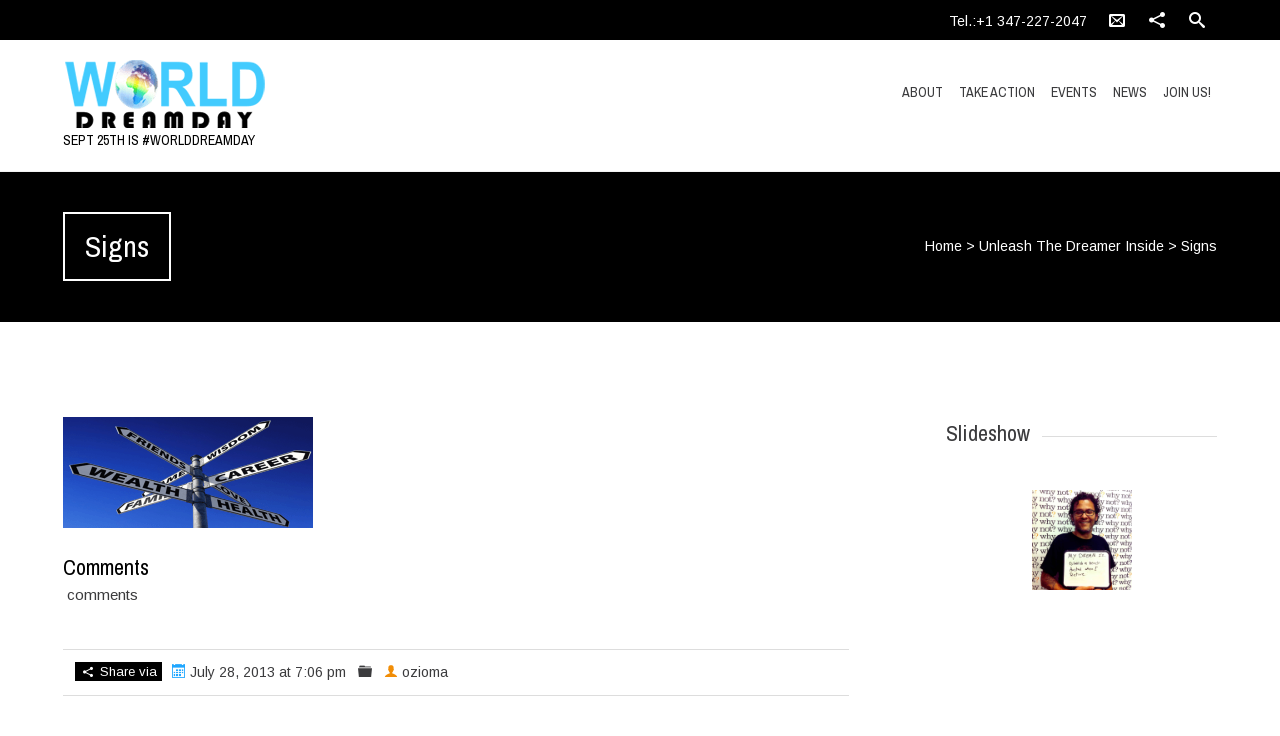

--- FILE ---
content_type: text/html; charset=UTF-8
request_url: https://worlddreamday.org/events/event/marks-dream-day-event/signs-3/
body_size: 13378
content:


<!DOCTYPE html>
<html lang="en-US"
 xmlns:fb="http://ogp.me/ns/fb#">
<head>
	
	<!--  Basic Page Needs -->
	<meta charset="UTF-8" />
	<title>Signs - World Dream Day</title>
	<meta name="description" content="">
	<meta name="author" content="">

	<!-- Favicon -->
			<link rel="shortcut icon" href="https://worlddreamday.org/wp-content/uploads/2013/04/favicon.png">
		<link rel="apple-touch-icon" href="https://worlddreamday.org/wp-content/uploads/2013/04/favicon.png" />
	
	<!-- Mobile Specific Meta -->
	<meta name="viewport" content="width=device-width, initial-scale=1, maximum-scale=1">

	<!-- CSS -->
	<link rel="stylesheet" type="text/css" media="all" href="https://worlddreamday.org/wp-content/themes/charitas-child/style.css" />
		<meta name='robots' content='index, follow, max-image-preview:large, max-snippet:-1, max-video-preview:-1' />
	<style>img:is([sizes="auto" i], [sizes^="auto," i]) { contain-intrinsic-size: 3000px 1500px }</style>
	
	<!-- This site is optimized with the Yoast SEO plugin v24.8.1 - https://yoast.com/wordpress/plugins/seo/ -->
	<link rel="canonical" href="https://worlddreamday.org/events/event/marks-dream-day-event/signs-3/" />
	<meta property="og:locale" content="en_US" />
	<meta property="og:type" content="article" />
	<meta property="og:title" content="Signs - World Dream Day" />
	<meta property="og:description" content="Comments comments" />
	<meta property="og:url" content="https://worlddreamday.org/events/event/marks-dream-day-event/signs-3/" />
	<meta property="og:site_name" content="World Dream Day" />
	<meta property="og:image" content="https://worlddreamday.org/events/event/marks-dream-day-event/signs-3" />
	<meta property="og:image:width" content="660" />
	<meta property="og:image:height" content="295" />
	<meta property="og:image:type" content="image/png" />
	<script type="application/ld+json" class="yoast-schema-graph">{"@context":"https://schema.org","@graph":[{"@type":"WebPage","@id":"https://worlddreamday.org/events/event/marks-dream-day-event/signs-3/","url":"https://worlddreamday.org/events/event/marks-dream-day-event/signs-3/","name":"Signs - World Dream Day","isPartOf":{"@id":"https://worlddreamday.org/#website"},"primaryImageOfPage":{"@id":"https://worlddreamday.org/events/event/marks-dream-day-event/signs-3/#primaryimage"},"image":{"@id":"https://worlddreamday.org/events/event/marks-dream-day-event/signs-3/#primaryimage"},"thumbnailUrl":"https://worlddreamday.org/wp-content/uploads/2013/07/Signs2.png","datePublished":"2013-07-28T19:06:57+00:00","breadcrumb":{"@id":"https://worlddreamday.org/events/event/marks-dream-day-event/signs-3/#breadcrumb"},"inLanguage":"en-US","potentialAction":[{"@type":"ReadAction","target":["https://worlddreamday.org/events/event/marks-dream-day-event/signs-3/"]}]},{"@type":"ImageObject","inLanguage":"en-US","@id":"https://worlddreamday.org/events/event/marks-dream-day-event/signs-3/#primaryimage","url":"https://worlddreamday.org/wp-content/uploads/2013/07/Signs2.png","contentUrl":"https://worlddreamday.org/wp-content/uploads/2013/07/Signs2.png","width":660,"height":295},{"@type":"BreadcrumbList","@id":"https://worlddreamday.org/events/event/marks-dream-day-event/signs-3/#breadcrumb","itemListElement":[{"@type":"ListItem","position":1,"name":"Unleash The Dreamer Inside","item":"https://worlddreamday.org/events/event/marks-dream-day-event/"},{"@type":"ListItem","position":2,"name":"Signs"}]},{"@type":"WebSite","@id":"https://worlddreamday.org/#website","url":"https://worlddreamday.org/","name":"World Dream Day","description":"   Sept 25th is #WORLDDREAMDAY","potentialAction":[{"@type":"SearchAction","target":{"@type":"EntryPoint","urlTemplate":"https://worlddreamday.org/?s={search_term_string}"},"query-input":{"@type":"PropertyValueSpecification","valueRequired":true,"valueName":"search_term_string"}}],"inLanguage":"en-US"}]}</script>
	<!-- / Yoast SEO plugin. -->


<link rel="alternate" type="application/rss+xml" title="World Dream Day &raquo; Feed" href="https://worlddreamday.org/feed/" />
<link rel="alternate" type="application/rss+xml" title="World Dream Day &raquo; Comments Feed" href="https://worlddreamday.org/comments/feed/" />
<link rel="alternate" type="application/rss+xml" title="World Dream Day &raquo; Signs Comments Feed" href="https://worlddreamday.org/events/event/marks-dream-day-event/signs-3/feed/" />
<script type="text/javascript">
/* <![CDATA[ */
window._wpemojiSettings = {"baseUrl":"https:\/\/s.w.org\/images\/core\/emoji\/15.1.0\/72x72\/","ext":".png","svgUrl":"https:\/\/s.w.org\/images\/core\/emoji\/15.1.0\/svg\/","svgExt":".svg","source":{"concatemoji":"https:\/\/worlddreamday.org\/wp-includes\/js\/wp-emoji-release.min.js?ver=d360559f99f7f0cea3d08dc3870edf6d"}};
/*! This file is auto-generated */
!function(i,n){var o,s,e;function c(e){try{var t={supportTests:e,timestamp:(new Date).valueOf()};sessionStorage.setItem(o,JSON.stringify(t))}catch(e){}}function p(e,t,n){e.clearRect(0,0,e.canvas.width,e.canvas.height),e.fillText(t,0,0);var t=new Uint32Array(e.getImageData(0,0,e.canvas.width,e.canvas.height).data),r=(e.clearRect(0,0,e.canvas.width,e.canvas.height),e.fillText(n,0,0),new Uint32Array(e.getImageData(0,0,e.canvas.width,e.canvas.height).data));return t.every(function(e,t){return e===r[t]})}function u(e,t,n){switch(t){case"flag":return n(e,"\ud83c\udff3\ufe0f\u200d\u26a7\ufe0f","\ud83c\udff3\ufe0f\u200b\u26a7\ufe0f")?!1:!n(e,"\ud83c\uddfa\ud83c\uddf3","\ud83c\uddfa\u200b\ud83c\uddf3")&&!n(e,"\ud83c\udff4\udb40\udc67\udb40\udc62\udb40\udc65\udb40\udc6e\udb40\udc67\udb40\udc7f","\ud83c\udff4\u200b\udb40\udc67\u200b\udb40\udc62\u200b\udb40\udc65\u200b\udb40\udc6e\u200b\udb40\udc67\u200b\udb40\udc7f");case"emoji":return!n(e,"\ud83d\udc26\u200d\ud83d\udd25","\ud83d\udc26\u200b\ud83d\udd25")}return!1}function f(e,t,n){var r="undefined"!=typeof WorkerGlobalScope&&self instanceof WorkerGlobalScope?new OffscreenCanvas(300,150):i.createElement("canvas"),a=r.getContext("2d",{willReadFrequently:!0}),o=(a.textBaseline="top",a.font="600 32px Arial",{});return e.forEach(function(e){o[e]=t(a,e,n)}),o}function t(e){var t=i.createElement("script");t.src=e,t.defer=!0,i.head.appendChild(t)}"undefined"!=typeof Promise&&(o="wpEmojiSettingsSupports",s=["flag","emoji"],n.supports={everything:!0,everythingExceptFlag:!0},e=new Promise(function(e){i.addEventListener("DOMContentLoaded",e,{once:!0})}),new Promise(function(t){var n=function(){try{var e=JSON.parse(sessionStorage.getItem(o));if("object"==typeof e&&"number"==typeof e.timestamp&&(new Date).valueOf()<e.timestamp+604800&&"object"==typeof e.supportTests)return e.supportTests}catch(e){}return null}();if(!n){if("undefined"!=typeof Worker&&"undefined"!=typeof OffscreenCanvas&&"undefined"!=typeof URL&&URL.createObjectURL&&"undefined"!=typeof Blob)try{var e="postMessage("+f.toString()+"("+[JSON.stringify(s),u.toString(),p.toString()].join(",")+"));",r=new Blob([e],{type:"text/javascript"}),a=new Worker(URL.createObjectURL(r),{name:"wpTestEmojiSupports"});return void(a.onmessage=function(e){c(n=e.data),a.terminate(),t(n)})}catch(e){}c(n=f(s,u,p))}t(n)}).then(function(e){for(var t in e)n.supports[t]=e[t],n.supports.everything=n.supports.everything&&n.supports[t],"flag"!==t&&(n.supports.everythingExceptFlag=n.supports.everythingExceptFlag&&n.supports[t]);n.supports.everythingExceptFlag=n.supports.everythingExceptFlag&&!n.supports.flag,n.DOMReady=!1,n.readyCallback=function(){n.DOMReady=!0}}).then(function(){return e}).then(function(){var e;n.supports.everything||(n.readyCallback(),(e=n.source||{}).concatemoji?t(e.concatemoji):e.wpemoji&&e.twemoji&&(t(e.twemoji),t(e.wpemoji)))}))}((window,document),window._wpemojiSettings);
/* ]]> */
</script>
<style id='wp-emoji-styles-inline-css' type='text/css'>

	img.wp-smiley, img.emoji {
		display: inline !important;
		border: none !important;
		box-shadow: none !important;
		height: 1em !important;
		width: 1em !important;
		margin: 0 0.07em !important;
		vertical-align: -0.1em !important;
		background: none !important;
		padding: 0 !important;
	}
</style>
<link rel='stylesheet' id='wp-block-library-css' href='https://worlddreamday.org/wp-includes/css/dist/block-library/style.min.css?ver=d360559f99f7f0cea3d08dc3870edf6d' type='text/css' media='all' />
<style id='classic-theme-styles-inline-css' type='text/css'>
/*! This file is auto-generated */
.wp-block-button__link{color:#fff;background-color:#32373c;border-radius:9999px;box-shadow:none;text-decoration:none;padding:calc(.667em + 2px) calc(1.333em + 2px);font-size:1.125em}.wp-block-file__button{background:#32373c;color:#fff;text-decoration:none}
</style>
<style id='global-styles-inline-css' type='text/css'>
:root{--wp--preset--aspect-ratio--square: 1;--wp--preset--aspect-ratio--4-3: 4/3;--wp--preset--aspect-ratio--3-4: 3/4;--wp--preset--aspect-ratio--3-2: 3/2;--wp--preset--aspect-ratio--2-3: 2/3;--wp--preset--aspect-ratio--16-9: 16/9;--wp--preset--aspect-ratio--9-16: 9/16;--wp--preset--color--black: #000000;--wp--preset--color--cyan-bluish-gray: #abb8c3;--wp--preset--color--white: #ffffff;--wp--preset--color--pale-pink: #f78da7;--wp--preset--color--vivid-red: #cf2e2e;--wp--preset--color--luminous-vivid-orange: #ff6900;--wp--preset--color--luminous-vivid-amber: #fcb900;--wp--preset--color--light-green-cyan: #7bdcb5;--wp--preset--color--vivid-green-cyan: #00d084;--wp--preset--color--pale-cyan-blue: #8ed1fc;--wp--preset--color--vivid-cyan-blue: #0693e3;--wp--preset--color--vivid-purple: #9b51e0;--wp--preset--gradient--vivid-cyan-blue-to-vivid-purple: linear-gradient(135deg,rgba(6,147,227,1) 0%,rgb(155,81,224) 100%);--wp--preset--gradient--light-green-cyan-to-vivid-green-cyan: linear-gradient(135deg,rgb(122,220,180) 0%,rgb(0,208,130) 100%);--wp--preset--gradient--luminous-vivid-amber-to-luminous-vivid-orange: linear-gradient(135deg,rgba(252,185,0,1) 0%,rgba(255,105,0,1) 100%);--wp--preset--gradient--luminous-vivid-orange-to-vivid-red: linear-gradient(135deg,rgba(255,105,0,1) 0%,rgb(207,46,46) 100%);--wp--preset--gradient--very-light-gray-to-cyan-bluish-gray: linear-gradient(135deg,rgb(238,238,238) 0%,rgb(169,184,195) 100%);--wp--preset--gradient--cool-to-warm-spectrum: linear-gradient(135deg,rgb(74,234,220) 0%,rgb(151,120,209) 20%,rgb(207,42,186) 40%,rgb(238,44,130) 60%,rgb(251,105,98) 80%,rgb(254,248,76) 100%);--wp--preset--gradient--blush-light-purple: linear-gradient(135deg,rgb(255,206,236) 0%,rgb(152,150,240) 100%);--wp--preset--gradient--blush-bordeaux: linear-gradient(135deg,rgb(254,205,165) 0%,rgb(254,45,45) 50%,rgb(107,0,62) 100%);--wp--preset--gradient--luminous-dusk: linear-gradient(135deg,rgb(255,203,112) 0%,rgb(199,81,192) 50%,rgb(65,88,208) 100%);--wp--preset--gradient--pale-ocean: linear-gradient(135deg,rgb(255,245,203) 0%,rgb(182,227,212) 50%,rgb(51,167,181) 100%);--wp--preset--gradient--electric-grass: linear-gradient(135deg,rgb(202,248,128) 0%,rgb(113,206,126) 100%);--wp--preset--gradient--midnight: linear-gradient(135deg,rgb(2,3,129) 0%,rgb(40,116,252) 100%);--wp--preset--font-size--small: 13px;--wp--preset--font-size--medium: 20px;--wp--preset--font-size--large: 36px;--wp--preset--font-size--x-large: 42px;--wp--preset--spacing--20: 0.44rem;--wp--preset--spacing--30: 0.67rem;--wp--preset--spacing--40: 1rem;--wp--preset--spacing--50: 1.5rem;--wp--preset--spacing--60: 2.25rem;--wp--preset--spacing--70: 3.38rem;--wp--preset--spacing--80: 5.06rem;--wp--preset--shadow--natural: 6px 6px 9px rgba(0, 0, 0, 0.2);--wp--preset--shadow--deep: 12px 12px 50px rgba(0, 0, 0, 0.4);--wp--preset--shadow--sharp: 6px 6px 0px rgba(0, 0, 0, 0.2);--wp--preset--shadow--outlined: 6px 6px 0px -3px rgba(255, 255, 255, 1), 6px 6px rgba(0, 0, 0, 1);--wp--preset--shadow--crisp: 6px 6px 0px rgba(0, 0, 0, 1);}:where(.is-layout-flex){gap: 0.5em;}:where(.is-layout-grid){gap: 0.5em;}body .is-layout-flex{display: flex;}.is-layout-flex{flex-wrap: wrap;align-items: center;}.is-layout-flex > :is(*, div){margin: 0;}body .is-layout-grid{display: grid;}.is-layout-grid > :is(*, div){margin: 0;}:where(.wp-block-columns.is-layout-flex){gap: 2em;}:where(.wp-block-columns.is-layout-grid){gap: 2em;}:where(.wp-block-post-template.is-layout-flex){gap: 1.25em;}:where(.wp-block-post-template.is-layout-grid){gap: 1.25em;}.has-black-color{color: var(--wp--preset--color--black) !important;}.has-cyan-bluish-gray-color{color: var(--wp--preset--color--cyan-bluish-gray) !important;}.has-white-color{color: var(--wp--preset--color--white) !important;}.has-pale-pink-color{color: var(--wp--preset--color--pale-pink) !important;}.has-vivid-red-color{color: var(--wp--preset--color--vivid-red) !important;}.has-luminous-vivid-orange-color{color: var(--wp--preset--color--luminous-vivid-orange) !important;}.has-luminous-vivid-amber-color{color: var(--wp--preset--color--luminous-vivid-amber) !important;}.has-light-green-cyan-color{color: var(--wp--preset--color--light-green-cyan) !important;}.has-vivid-green-cyan-color{color: var(--wp--preset--color--vivid-green-cyan) !important;}.has-pale-cyan-blue-color{color: var(--wp--preset--color--pale-cyan-blue) !important;}.has-vivid-cyan-blue-color{color: var(--wp--preset--color--vivid-cyan-blue) !important;}.has-vivid-purple-color{color: var(--wp--preset--color--vivid-purple) !important;}.has-black-background-color{background-color: var(--wp--preset--color--black) !important;}.has-cyan-bluish-gray-background-color{background-color: var(--wp--preset--color--cyan-bluish-gray) !important;}.has-white-background-color{background-color: var(--wp--preset--color--white) !important;}.has-pale-pink-background-color{background-color: var(--wp--preset--color--pale-pink) !important;}.has-vivid-red-background-color{background-color: var(--wp--preset--color--vivid-red) !important;}.has-luminous-vivid-orange-background-color{background-color: var(--wp--preset--color--luminous-vivid-orange) !important;}.has-luminous-vivid-amber-background-color{background-color: var(--wp--preset--color--luminous-vivid-amber) !important;}.has-light-green-cyan-background-color{background-color: var(--wp--preset--color--light-green-cyan) !important;}.has-vivid-green-cyan-background-color{background-color: var(--wp--preset--color--vivid-green-cyan) !important;}.has-pale-cyan-blue-background-color{background-color: var(--wp--preset--color--pale-cyan-blue) !important;}.has-vivid-cyan-blue-background-color{background-color: var(--wp--preset--color--vivid-cyan-blue) !important;}.has-vivid-purple-background-color{background-color: var(--wp--preset--color--vivid-purple) !important;}.has-black-border-color{border-color: var(--wp--preset--color--black) !important;}.has-cyan-bluish-gray-border-color{border-color: var(--wp--preset--color--cyan-bluish-gray) !important;}.has-white-border-color{border-color: var(--wp--preset--color--white) !important;}.has-pale-pink-border-color{border-color: var(--wp--preset--color--pale-pink) !important;}.has-vivid-red-border-color{border-color: var(--wp--preset--color--vivid-red) !important;}.has-luminous-vivid-orange-border-color{border-color: var(--wp--preset--color--luminous-vivid-orange) !important;}.has-luminous-vivid-amber-border-color{border-color: var(--wp--preset--color--luminous-vivid-amber) !important;}.has-light-green-cyan-border-color{border-color: var(--wp--preset--color--light-green-cyan) !important;}.has-vivid-green-cyan-border-color{border-color: var(--wp--preset--color--vivid-green-cyan) !important;}.has-pale-cyan-blue-border-color{border-color: var(--wp--preset--color--pale-cyan-blue) !important;}.has-vivid-cyan-blue-border-color{border-color: var(--wp--preset--color--vivid-cyan-blue) !important;}.has-vivid-purple-border-color{border-color: var(--wp--preset--color--vivid-purple) !important;}.has-vivid-cyan-blue-to-vivid-purple-gradient-background{background: var(--wp--preset--gradient--vivid-cyan-blue-to-vivid-purple) !important;}.has-light-green-cyan-to-vivid-green-cyan-gradient-background{background: var(--wp--preset--gradient--light-green-cyan-to-vivid-green-cyan) !important;}.has-luminous-vivid-amber-to-luminous-vivid-orange-gradient-background{background: var(--wp--preset--gradient--luminous-vivid-amber-to-luminous-vivid-orange) !important;}.has-luminous-vivid-orange-to-vivid-red-gradient-background{background: var(--wp--preset--gradient--luminous-vivid-orange-to-vivid-red) !important;}.has-very-light-gray-to-cyan-bluish-gray-gradient-background{background: var(--wp--preset--gradient--very-light-gray-to-cyan-bluish-gray) !important;}.has-cool-to-warm-spectrum-gradient-background{background: var(--wp--preset--gradient--cool-to-warm-spectrum) !important;}.has-blush-light-purple-gradient-background{background: var(--wp--preset--gradient--blush-light-purple) !important;}.has-blush-bordeaux-gradient-background{background: var(--wp--preset--gradient--blush-bordeaux) !important;}.has-luminous-dusk-gradient-background{background: var(--wp--preset--gradient--luminous-dusk) !important;}.has-pale-ocean-gradient-background{background: var(--wp--preset--gradient--pale-ocean) !important;}.has-electric-grass-gradient-background{background: var(--wp--preset--gradient--electric-grass) !important;}.has-midnight-gradient-background{background: var(--wp--preset--gradient--midnight) !important;}.has-small-font-size{font-size: var(--wp--preset--font-size--small) !important;}.has-medium-font-size{font-size: var(--wp--preset--font-size--medium) !important;}.has-large-font-size{font-size: var(--wp--preset--font-size--large) !important;}.has-x-large-font-size{font-size: var(--wp--preset--font-size--x-large) !important;}
:where(.wp-block-post-template.is-layout-flex){gap: 1.25em;}:where(.wp-block-post-template.is-layout-grid){gap: 1.25em;}
:where(.wp-block-columns.is-layout-flex){gap: 2em;}:where(.wp-block-columns.is-layout-grid){gap: 2em;}
:root :where(.wp-block-pullquote){font-size: 1.5em;line-height: 1.6;}
</style>
<link rel='stylesheet' id='contact-form-7-css' href='https://worlddreamday.org/wp-content/plugins/contact-form-7/includes/css/styles.css?ver=6.0.6' type='text/css' media='all' />
<link rel='stylesheet' id='fonts-css' href='https://worlddreamday.org/wp-content/themes/charitas-wpl/css/customicons/style.css?ver=d360559f99f7f0cea3d08dc3870edf6d' type='text/css' media='all' />
<link rel='stylesheet' id='flexslider-css' href='https://worlddreamday.org/wp-content/themes/charitas-wpl/css/flexslider.css?ver=d360559f99f7f0cea3d08dc3870edf6d' type='text/css' media='all' />
<link rel='stylesheet' id='grid-css' href='https://worlddreamday.org/wp-content/themes/charitas-wpl/css/grid.css?ver=d360559f99f7f0cea3d08dc3870edf6d' type='text/css' media='all' />
<link rel='stylesheet' id='meanmenu-css' href='https://worlddreamday.org/wp-content/themes/charitas-wpl/css/meanmenu.css?ver=d360559f99f7f0cea3d08dc3870edf6d' type='text/css' media='all' />
<link rel='stylesheet' id='keyframes-css' href='https://worlddreamday.org/wp-content/themes/charitas-wpl/css/keyframes.css?ver=d360559f99f7f0cea3d08dc3870edf6d' type='text/css' media='all' />
<style id='akismet-widget-style-inline-css' type='text/css'>

			.a-stats {
				--akismet-color-mid-green: #357b49;
				--akismet-color-white: #fff;
				--akismet-color-light-grey: #f6f7f7;

				max-width: 350px;
				width: auto;
			}

			.a-stats * {
				all: unset;
				box-sizing: border-box;
			}

			.a-stats strong {
				font-weight: 600;
			}

			.a-stats a.a-stats__link,
			.a-stats a.a-stats__link:visited,
			.a-stats a.a-stats__link:active {
				background: var(--akismet-color-mid-green);
				border: none;
				box-shadow: none;
				border-radius: 8px;
				color: var(--akismet-color-white);
				cursor: pointer;
				display: block;
				font-family: -apple-system, BlinkMacSystemFont, 'Segoe UI', 'Roboto', 'Oxygen-Sans', 'Ubuntu', 'Cantarell', 'Helvetica Neue', sans-serif;
				font-weight: 500;
				padding: 12px;
				text-align: center;
				text-decoration: none;
				transition: all 0.2s ease;
			}

			/* Extra specificity to deal with TwentyTwentyOne focus style */
			.widget .a-stats a.a-stats__link:focus {
				background: var(--akismet-color-mid-green);
				color: var(--akismet-color-white);
				text-decoration: none;
			}

			.a-stats a.a-stats__link:hover {
				filter: brightness(110%);
				box-shadow: 0 4px 12px rgba(0, 0, 0, 0.06), 0 0 2px rgba(0, 0, 0, 0.16);
			}

			.a-stats .count {
				color: var(--akismet-color-white);
				display: block;
				font-size: 1.5em;
				line-height: 1.4;
				padding: 0 13px;
				white-space: nowrap;
			}
		
</style>
<link rel='stylesheet' id='ngg_trigger_buttons-css' href='https://worlddreamday.org/wp-content/plugins/nextgen-gallery/static/GalleryDisplay/trigger_buttons.css?ver=3.59.11' type='text/css' media='all' />
<link rel='stylesheet' id='simplelightbox-0-css' href='https://worlddreamday.org/wp-content/plugins/nextgen-gallery/static/Lightbox/simplelightbox/simple-lightbox.css?ver=3.59.11' type='text/css' media='all' />
<link rel='stylesheet' id='fontawesome_v4_shim_style-css' href='https://worlddreamday.org/wp-content/plugins/nextgen-gallery/static/FontAwesome/css/v4-shims.min.css?ver=d360559f99f7f0cea3d08dc3870edf6d' type='text/css' media='all' />
<link rel='stylesheet' id='fontawesome-css' href='https://worlddreamday.org/wp-content/plugins/nextgen-gallery/static/FontAwesome/css/all.min.css?ver=d360559f99f7f0cea3d08dc3870edf6d' type='text/css' media='all' />
<link rel='stylesheet' id='ngg_basic_slideshow_style-css' href='https://worlddreamday.org/wp-content/plugins/nextgen-gallery/static/Slideshow/ngg_basic_slideshow.css?ver=3.59.11' type='text/css' media='all' />
<link rel='stylesheet' id='ngg_slick_slideshow_style-css' href='https://worlddreamday.org/wp-content/plugins/nextgen-gallery/static/Slideshow/slick/slick.css?ver=3.59.11' type='text/css' media='all' />
<link rel='stylesheet' id='ngg_slick_slideshow_theme-css' href='https://worlddreamday.org/wp-content/plugins/nextgen-gallery/static/Slideshow/slick/slick-theme.css?ver=3.59.11' type='text/css' media='all' />
<link rel='stylesheet' id='nextgen_widgets_style-css' href='https://worlddreamday.org/wp-content/plugins/nextgen-gallery/static/Widget/display.css?ver=3.59.11' type='text/css' media='all' />
<link rel='stylesheet' id='nextgen_basic_slideshow_style-css' href='https://worlddreamday.org/wp-content/plugins/nextgen-gallery/static/Slideshow/ngg_basic_slideshow.css?ver=3.59.11' type='text/css' media='all' />
<link rel='stylesheet' id='counterize_stylesheet-css' href='https://worlddreamday.org/wp-content/plugins/counterize/counterize.css.php?ver=d360559f99f7f0cea3d08dc3870edf6d' type='text/css' media='all' />
<script type="text/javascript" async src="https://worlddreamday.org/wp-content/plugins/burst-statistics/helpers/timeme/timeme.min.js?ver=1.8.0.1" id="burst-timeme-js"></script>
<script type="text/javascript" id="burst-js-extra">
/* <![CDATA[ */
var burst = {"tracking":{"isInitialHit":true,"lastUpdateTimestamp":0,"beacon_url":"https:\/\/worlddreamday.org\/wp-content\/plugins\/burst-statistics\/endpoint.php"},"options":{"cookieless":0,"pageUrl":"https:\/\/worlddreamday.org\/events\/event\/marks-dream-day-event\/signs-3\/","beacon_enabled":1,"do_not_track":0,"enable_turbo_mode":0,"track_url_change":0,"cookie_retention_days":30},"goals":{"completed":[],"scriptUrl":"https:\/\/worlddreamday.org\/wp-content\/plugins\/burst-statistics\/\/assets\/js\/build\/burst-goals.js?v=1.8.0.1","active":[]},"cache":{"uid":null,"fingerprint":null,"isUserAgent":null,"isDoNotTrack":null,"useCookies":null}};
/* ]]> */
</script>
<script type="text/javascript" async src="https://worlddreamday.org/wp-content/plugins/burst-statistics/assets/js/build/burst.min.js?ver=1.8.0.1" id="burst-js"></script>
<script type="text/javascript" src="https://worlddreamday.org/wp-includes/js/jquery/jquery.min.js?ver=3.7.1" id="jquery-core-js"></script>
<script type="text/javascript" src="https://worlddreamday.org/wp-includes/js/jquery/jquery-migrate.min.js?ver=3.4.1" id="jquery-migrate-js"></script>
<script type="text/javascript" id="photocrati_ajax-js-extra">
/* <![CDATA[ */
var photocrati_ajax = {"url":"https:\/\/worlddreamday.org\/index.php?photocrati_ajax=1","rest_url":"https:\/\/worlddreamday.org\/wp-json\/","wp_home_url":"https:\/\/worlddreamday.org","wp_site_url":"https:\/\/worlddreamday.org","wp_root_url":"https:\/\/worlddreamday.org","wp_plugins_url":"https:\/\/worlddreamday.org\/wp-content\/plugins","wp_content_url":"https:\/\/worlddreamday.org\/wp-content","wp_includes_url":"https:\/\/worlddreamday.org\/wp-includes\/","ngg_param_slug":"nggallery","rest_nonce":"710b63a5ea"};
/* ]]> */
</script>
<script type="text/javascript" src="https://worlddreamday.org/wp-content/plugins/nextgen-gallery/static/Legacy/ajax.min.js?ver=3.59.11" id="photocrati_ajax-js"></script>
<script type="text/javascript" src="https://worlddreamday.org/wp-content/plugins/nextgen-gallery/static/FontAwesome/js/v4-shims.min.js?ver=5.3.1" id="fontawesome_v4_shim-js"></script>
<script type="text/javascript" defer crossorigin="anonymous" data-auto-replace-svg="false" data-keep-original-source="false" data-search-pseudo-elements src="https://worlddreamday.org/wp-content/plugins/nextgen-gallery/static/FontAwesome/js/all.min.js?ver=5.3.1" id="fontawesome-js"></script>
<script type="text/javascript" src="https://worlddreamday.org/wp-content/plugins/nextgen-gallery/static/Slideshow/slick/slick-1.8.0-modded.js?ver=3.59.11" id="ngg_slick-js"></script>
<script type="text/javascript" src="https://worlddreamday.org/wp-content/plugins/counterize/counterize.js.php?ver=d360559f99f7f0cea3d08dc3870edf6d" id="counterize_javascript-js"></script>
<link rel="https://api.w.org/" href="https://worlddreamday.org/wp-json/" /><link rel="alternate" title="JSON" type="application/json" href="https://worlddreamday.org/wp-json/wp/v2/media/1398" /><link rel="EditURI" type="application/rsd+xml" title="RSD" href="https://worlddreamday.org/xmlrpc.php?rsd" />
<link rel="alternate" title="oEmbed (JSON)" type="application/json+oembed" href="https://worlddreamday.org/wp-json/oembed/1.0/embed?url=https%3A%2F%2Fworlddreamday.org%2Fevents%2Fevent%2Fmarks-dream-day-event%2Fsigns-3%2F" />
<link rel="alternate" title="oEmbed (XML)" type="text/xml+oembed" href="https://worlddreamday.org/wp-json/oembed/1.0/embed?url=https%3A%2F%2Fworlddreamday.org%2Fevents%2Fevent%2Fmarks-dream-day-event%2Fsigns-3%2F&#038;format=xml" />
<script type="text/javascript">!function(e,t){(e=t.createElement("script")).src="https://cdn.convertbox.com/convertbox/js/embed.js",e.id="app-convertbox-script",e.async=true,e.dataset.uuid="bd6d0ec5-9811-4199-baa5-40680b807707",document.getElementsByTagName("head")[0].appendChild(e)}(window,document);</script>
<script>var cb_wp=cb_wp || {};cb_wp.is_user_logged_in=false;cb_wp.post_data={"id":1398,"tags":[],"post_type":"attachment","cats":[]};</script><meta property="fb:app_id" content="861816403861962"/><script>
    !function(){var e="rest.happierleads.com/v3/script?clientId=cKpYWWyE8vw4YrVik4PeCF&version=3.0.0",
    t=document.createElement("script");window.location.protocol.split(":")[0];
    t.src="https://"+e;var c=document.getElementsByTagName("script")[0];
    t.onload = function(){ new Happierleads.default };
    c.parentNode.insertBefore(t,c)}();
    </script>

<!-- Google Tag Manager -->
<script>(function(w,d,s,l,i){w[l]=w[l]||[];w[l].push({'gtm.start':
new Date().getTime(),event:'gtm.js'});var f=d.getElementsByTagName(s)[0],
j=d.createElement(s),dl=l!='dataLayer'?'&l='+l:'';j.async=true;j.src=
'https://www.googletagmanager.com/gtm.js?id='+i+dl;f.parentNode.insertBefore(j,f);
})(window,document,'script','dataLayer','GTM-N4BS34D');</script>
<!-- End Google Tag Manager -->
<meta property='og:title' content='Signs' />
<meta property='og:site_name' content='World Dream Day' />
<meta property='og:url' content='https://worlddreamday.org/events/event/marks-dream-day-event/signs-3/' />
<meta property='og:type' content='article' />				<style>
			a, a:visited { color: #000000;}

			a:focus, a:active, a:hover { color: #43ccfe; }

			.teaser-page-list, #footer-widget-area, .short-content .buttons, .buttons-download, .event-info, .teaser-page-404, .announce-body, .teaser-page, .tagcloud a, .widget ul li:hover, #searchform #searchsubmit, .nav-next a:hover, .nav-previous a:hover, .progress-percent, .progress-money, .progress-percent .arrow, .progress-money .arrow, .donate_now_bt, .toggle-content-donation, .widget-title .viewall a:hover, .flexslider-news .flex-button-red a:hover, .entry-header-comments .reply a:hover, .share-buttons, #flexslider-gallery-carousel, .menu-language-menu-container ul li a:hover, .menu-language-menu-container ul .current a, ul.nav-menu ul a:hover, .nav-menu ul ul a:hover, #toolbar .tb-list .search-items, #toolbar .tb-list .search a:hover, #toolbar .tb-list .search:hover { background:  #000000;}

			h1,h2,h3,h4,h5,h6, .candidate .name, figure:hover .mask-square, .nav-menu .current_page_item > a, .nav-menu .current_page_ancestor > a, .nav-menu .current-menu-item > a, .nav-menu .current-menu-ancestor > a {color:  #000000;}

			.tagcloud a:hover {color: #43ccfe!important;}

			.nav-next a:hover, .nav-previous a:hover, .toggle-content-donation, .widget-title .viewall a:hover, .flexslider-news .flex-button-red a, .entry-header-comments .reply a:hover {border: 1px solid #000000!important;}

			.flex-active {border-top: 3px solid #000000;}

			.flex-content .flex-button a:hover {background:#000000; }

			.latestnews-body .flex-direction-nav a {background-color: #000000;}

			.entry-content blockquote {border-left: 3px solid #000000;}
			#toolbar, .site-info, #flexslider-gallery-carousel .flex-active-slide, .mean-container .mean-bar, .social-widget-margin a, .social-widget-margin a:visited  {	background: #000000; }
			.flickr-widget-body a:hover {border: 1px solid #000000;;}
		</style>
	<style></style><link rel="icon" href="https://worlddreamday.org/wp-content/uploads/2016/09/cropped-stencil.blog-post-feature-1-1-32x32.jpg" sizes="32x32" />
<link rel="icon" href="https://worlddreamday.org/wp-content/uploads/2016/09/cropped-stencil.blog-post-feature-1-1-192x192.jpg" sizes="192x192" />
<link rel="apple-touch-icon" href="https://worlddreamday.org/wp-content/uploads/2016/09/cropped-stencil.blog-post-feature-1-1-180x180.jpg" />
<meta name="msapplication-TileImage" content="https://worlddreamday.org/wp-content/uploads/2016/09/cropped-stencil.blog-post-feature-1-1-270x270.jpg" />
</head>
<body data-rsssl=1 class="attachment wp-singular attachment-template-default single single-attachment postid-1398 attachmentid-1398 attachment-png wp-theme-charitas-wpl wp-child-theme-charitas-child">
	<div id="page">

		<!-- Toolbar -->
		<div id="toolbar">
			<div class="container_16">

				<div class="grid_16">
					
					
						 


					<ul class="tb-list">
													<li class="phone"><a href="tel:+1 347-227-2047" >Tel.:+1 347-227-2047</a></li>
						
												
						
													<li class="contact"><a href="/cdn-cgi/l/email-protection#f59187909498b5829a879991918790949891948cdb9a8792"><i class="icon-envelope"></i></a></li>
												
																
																						<li class="share"><a href="#"><i class="icon-share"></i></a>
									<ul class="share-items radius-bottom">
																					<li class="share-item-icon-facebook radius"><a target="_blank" title="Facebook" href="https://www.facebook.com/DayForDreamers"><i class="icon-facebook"></i></a></li>
																					<li class="share-item-icon-twitter radius"><a target="_blank" title="Twitter" href="https://twitter.com/dayfordreamers"><i class="icon-twitter"></i></a></li>
																					<li class="share-item-icon-google-plus radius"><a target="_blank" title="Google Plus" href="https://plus.google.com/103223108676176192383/posts"><i class="icon-google-plus"></i></a></li>
																					<li class="share-item-icon-pinterest radius"><a target="_blank" title="Pinterest" href="http://pin..."><i class="icon-pinterest"></i></a></li>
																					<li class="share-item-icon-linkedin radius"><a target="_blank" title="Linkedin" href="http://linkedin.ca"><i class="icon-linkedin"></i></a></li>
																					<li class="share-item-icon-youtube radius"><a target="_blank" title="You Tube" href="https://youtube.com"><i class="icon-youtube"></i></a></li>
																					<li class="share-item-icon-skype radius"><a target="_blank" title="Skype" href="#"><i class="icon-skype"></i></a></li>
																					<li class="share-item-icon-vk radius"><a target="_blank" title="vk" href="#"><i class="icon-vk"></i></a></li>
																					<li class="share-item-icon-vimeo radius"><a target="_blank" title="Vimeo" href="https://vimeo.com/user19456133"><i class="icon-vimeo"></i></a></li>
																			</ul>
								</li>
							
						
													<li class="search"><a href="#"><i class="icon-search"></i></a>
								<ul class="search-items radius-bottom">
									<li>
										<div class="search-form">
											<form role="search" method="get" id="searchform" action="https://worlddreamday.org/">
												<div>
													<input type="text" value="Search for..." name="s" id="s" onfocus="if(this.value==this.defaultValue)this.value='';" onblur="if(this.value=='')this.value=this.defaultValue;"/>
													<input type="submit" id="searchsubmit" value="Search" />
												</div>
											</form>
										</div>
									</li>
								</ul>
							</li>
						
						
					</ul>
					<div class="clear"></div>
				</div>
			</div>
			<div class="clear"></div>
		</div>
		<!-- /#toolbar -->

		<header id="branding" class="site-header" role="banner">
			<div id="sticky_navigation">
				<div class="container_16">
					<hgroup class="fleft grid_5">
							<h1 id="site-title">
								<a href="https://worlddreamday.org/" title="World Dream Day -    Sept 25th is #WORLDDREAMDAY" rel="home">
																<img src="https://worlddreamday.org/wp-content/uploads/2013/04/logo5.png">
															</a></h1>
								<h2 id="site-description">   Sept 25th is #WORLDDREAMDAY</h2>
					</hgroup>

					<nav role="navigation" class="site-navigation main-navigation grid_11" id="site-navigation">
						<div class="menu-main-menu-container"><ul id="menu-main-menu" class="nav-menu"><li id="menu-item-2198" class="menu-item menu-item-type-post_type menu-item-object-page menu-item-2198"><a href="https://worlddreamday.org/about-us/">About</a></li>
<li id="menu-item-2192" class="menu-item menu-item-type-post_type menu-item-object-page menu-item-has-children menu-item-2192"><a href="https://worlddreamday.org/take-action/">Take Action</a>
<ul class="sub-menu">
	<li id="menu-item-2341" class="menu-item menu-item-type-post_type menu-item-object-page menu-item-2341"><a href="https://worlddreamday.org/take-action/toolkit/">Download My Tools</a></li>
	<li id="menu-item-3222" class="menu-item menu-item-type-post_type menu-item-object-page menu-item-3222"><a href="https://worlddreamday.org/dream-effect-challenge/">The Dream Effect Challenge</a></li>
	<li id="menu-item-2344" class="menu-item menu-item-type-post_type menu-item-object-page menu-item-2344"><a href="https://worlddreamday.org/take-action/dreamrunner-challenge/">DreamDay Challenge</a></li>
	<li id="menu-item-2160" class="menu-item menu-item-type-post_type menu-item-object-page menu-item-2160"><a href="https://worlddreamday.org/take-action/faq/">FAQ’s</a></li>
</ul>
</li>
<li id="menu-item-2041" class="menu-item menu-item-type-custom menu-item-object-custom menu-item-has-children menu-item-2041"><a href="#">Events</a>
<ul class="sub-menu">
	<li id="menu-item-2334" class="menu-item menu-item-type-post_type menu-item-object-page menu-item-2334"><a href="https://worlddreamday.org/host-a-dreamevent/">Create A Dream Day Event</a></li>
</ul>
</li>
<li id="menu-item-2286" class="menu-item menu-item-type-post_type menu-item-object-page menu-item-2286"><a href="https://worlddreamday.org/blog/">News</a></li>
<li id="menu-item-2190" class="menu-item menu-item-type-post_type menu-item-object-page menu-item-2190"><a href="https://worlddreamday.org/contacts/">Join Us!</a></li>
</ul></div>					</nav>
					
					<!-- Mobile navigation -->
					
					<div class="grid_16 mob-nav"></div>

					<!-- .site-navigation .main-navigation -->
					<div class="clear"></div>
				</div>
			</div>
		</header>
		<!-- #masthead .site-header -->
	
			<div class="item teaser-page-list">
		
		<div class="container_16">
			<aside class="grid_10">
				<h1 class="page-title">Signs</h1>
			</aside>
							<div class="grid_6">
					<div id="rootline">
						<a href="https://worlddreamday.org/">Home</a> > <a href="https://worlddreamday.org/events/event/marks-dream-day-event/">Unleash The Dreamer Inside</a> > <span class="current">Signs</span>	
					</div>
				</div>
						<div class="clear"></div>
		</div>
	</div>


<div id="main" class="site-main container_16">
	<div class="inner">
		<div id="primary" class="grid_11 suffix_1">
				
	<article id="post-1398" class="single post-1398 attachment type-attachment status-inherit hentry">
		<div class="entry-content">
						
			<div class="clear"></div>

			<div class="long-description">
				<p class="attachment"><a href='https://worlddreamday.org/wp-content/uploads/2013/07/Signs2.png'><img loading="lazy" decoding="async" width="250" height="111" src="https://worlddreamday.org/wp-content/uploads/2013/07/Signs2-250x111.png" class="attachment-medium size-medium" alt="" srcset="https://worlddreamday.org/wp-content/uploads/2013/07/Signs2-250x111.png 250w, https://worlddreamday.org/wp-content/uploads/2013/07/Signs2.png 660w" sizes="auto, (max-width: 250px) 100vw, 250px" /></a></p>
<!-- Facebook Comments Plugin for WordPress: http://peadig.com/wordpress-plugins/facebook-comments/ --><h3>Comments</h3><p><fb:comments-count href=https://worlddreamday.org/events/event/marks-dream-day-event/signs-3/></fb:comments-count> comments</p><div class="fb-comments" data-href="https://worlddreamday.org/events/event/marks-dream-day-event/signs-3/" data-numposts="5" data-width="100%" data-colorscheme="light"></div>							</div>

			
			<div class="clear"></div>
			
			<div class="entry-meta-press">
				
									<ul class="share-buttons">
		<li class="share-desc"><i class="icon-share"></i> Share via			<ul class="share-items">
				<li><a class="share-icon-fb" id="fbbutton" onclick="fbwindows('http://www.facebook.com/sharer.php?u=https://worlddreamday.org/events/event/marks-dream-day-event/signs-3/'); return false;"><i class="icon-facebook"></i> Facebook</li></a> 
				<li><a class="share-icon-tw" id="twbutton" onClick="twwindows('http://twitter.com/intent/tweet?text=Signs&url=https://worlddreamday.org/events/event/marks-dream-day-event/signs-3/'); return false;"><i class="icon-twitter"></i> Twitter</li></a>
				<li><a class="share-icon-pt" id="pinbutton" onClick="pinwindows('http://pinterest.com/pin/create/button/?url=https://worlddreamday.org/events/event/marks-dream-day-event/signs-3/&media=');"><i class="icon-pinterest"></i> Pinterest</li></a>
			</ul>
		</li>
	</ul>
	
				<time class="entry-date fleft" datetime="2013-05-22T18:06:36+00:00">
					<i class="icon-calendar"></i> July 28, 2013 at 7:06 pm				</time>

				<div class="category-i fleft">
					<i class="icon-folder"></i> 				</div>
				
				
				<div class="author-i">
					<i class="icon-user"></i> <a href="https://worlddreamday.org/author/ozioma/">ozioma</a>
				</div>
				<div class="clear"></div>
			</div>

		</div>
		<div class="clear"></div>
	</article>

	
<a name="comments"></a>
<div class="comments">
	
								</div>
<!-- end #comments -->
			</div><!-- #content -->

		
<div id="secondary" class="grid_4 widget-area" role="complementary">
	<aside id="slideshow-3" class="widget widget_slideshow"><div class="widget-title"><h3>Slideshow</h3><div class="clear"></div></div><div class="ngg_slideshow widget">
	
<div class="ngg-galleryoverview ngg-slideshow"
	id="ngg-slideshow-b5302e969d7c4542a6358dfb6084406a-10934915690"
	data-gallery-id="b5302e969d7c4542a6358dfb6084406a"
	style="max-width: 160px;
			max-height: 120px;
			display: none;">

	
		<a href="https://worlddreamday.org/wp-content/gallery/imagesofgallery/dream_beachhostel.jpg"
			title=""
			data-src="https://worlddreamday.org/wp-content/gallery/imagesofgallery/dream_beachhostel.jpg"
			data-thumbnail="https://worlddreamday.org/wp-content/gallery/imagesofgallery/thumbs/thumbs_dream_beachhostel.jpg"
			data-image-id="84"
			data-title="dream_beachhostel"
			data-description=""
			class="ngg-simplelightbox" rel="b5302e969d7c4542a6358dfb6084406a">

			<img data-image-id='84'
				title=""
				alt="dream_beachhostel"
				src="https://worlddreamday.org/wp-content/gallery/imagesofgallery/dream_beachhostel.jpg"
				style="max-height: 100px;"/>
		</a>

		
		<a href="https://worlddreamday.org/wp-content/gallery/imagesofgallery/dream_create_peace.jpg"
			title=""
			data-src="https://worlddreamday.org/wp-content/gallery/imagesofgallery/dream_create_peace.jpg"
			data-thumbnail="https://worlddreamday.org/wp-content/gallery/imagesofgallery/thumbs/thumbs_dream_create_peace.jpg"
			data-image-id="91"
			data-title="dream_create_peace"
			data-description=""
			class="ngg-simplelightbox" rel="b5302e969d7c4542a6358dfb6084406a">

			<img data-image-id='91'
				title=""
				alt="dream_create_peace"
				src="https://worlddreamday.org/wp-content/gallery/imagesofgallery/dream_create_peace.jpg"
				style="max-height: 100px;"/>
		</a>

		
		<a href="https://worlddreamday.org/wp-content/gallery/imagesofgallery/dream_enter_a_fitnesscomp.jpg"
			title=""
			data-src="https://worlddreamday.org/wp-content/gallery/imagesofgallery/dream_enter_a_fitnesscomp.jpg"
			data-thumbnail="https://worlddreamday.org/wp-content/gallery/imagesofgallery/thumbs/thumbs_dream_enter_a_fitnesscomp.jpg"
			data-image-id="96"
			data-title="dream_enter_a_fitnesscomp"
			data-description=""
			class="ngg-simplelightbox" rel="b5302e969d7c4542a6358dfb6084406a">

			<img data-image-id='96'
				title=""
				alt="dream_enter_a_fitnesscomp"
				src="https://worlddreamday.org/wp-content/gallery/imagesofgallery/dream_enter_a_fitnesscomp.jpg"
				style="max-height: 100px;"/>
		</a>

		
		<a href="https://worlddreamday.org/wp-content/gallery/imagesofgallery/photo-5.jpg"
			title=""
			data-src="https://worlddreamday.org/wp-content/gallery/imagesofgallery/photo-5.jpg"
			data-thumbnail="https://worlddreamday.org/wp-content/gallery/imagesofgallery/thumbs/thumbs_photo-5.jpg"
			data-image-id="161"
			data-title="photo-5"
			data-description=""
			class="ngg-simplelightbox" rel="b5302e969d7c4542a6358dfb6084406a">

			<img data-image-id='161'
				title=""
				alt="photo-5"
				src="https://worlddreamday.org/wp-content/gallery/imagesofgallery/photo-5.jpg"
				style="max-height: 100px;"/>
		</a>

		
		<a href="https://worlddreamday.org/wp-content/gallery/imagesofgallery/photo-15.jpg"
			title=""
			data-src="https://worlddreamday.org/wp-content/gallery/imagesofgallery/photo-15.jpg"
			data-thumbnail="https://worlddreamday.org/wp-content/gallery/imagesofgallery/thumbs/thumbs_photo-15.jpg"
			data-image-id="171"
			data-title="photo-15"
			data-description=""
			class="ngg-simplelightbox" rel="b5302e969d7c4542a6358dfb6084406a">

			<img data-image-id='171'
				title=""
				alt="photo-15"
				src="https://worlddreamday.org/wp-content/gallery/imagesofgallery/photo-15.jpg"
				style="max-height: 100px;"/>
		</a>

		
		<a href="https://worlddreamday.org/wp-content/gallery/imagesofgallery/photo-17.jpg"
			title=""
			data-src="https://worlddreamday.org/wp-content/gallery/imagesofgallery/photo-17.jpg"
			data-thumbnail="https://worlddreamday.org/wp-content/gallery/imagesofgallery/thumbs/thumbs_photo-17.jpg"
			data-image-id="173"
			data-title="photo-17"
			data-description=""
			class="ngg-simplelightbox" rel="b5302e969d7c4542a6358dfb6084406a">

			<img data-image-id='173'
				title=""
				alt="photo-17"
				src="https://worlddreamday.org/wp-content/gallery/imagesofgallery/photo-17.jpg"
				style="max-height: 100px;"/>
		</a>

		
		<a href="https://worlddreamday.org/wp-content/gallery/imagesofgallery/photo-28.jpg"
			title=""
			data-src="https://worlddreamday.org/wp-content/gallery/imagesofgallery/photo-28.jpg"
			data-thumbnail="https://worlddreamday.org/wp-content/gallery/imagesofgallery/thumbs/thumbs_photo-28.jpg"
			data-image-id="183"
			data-title="photo-28"
			data-description=""
			class="ngg-simplelightbox" rel="b5302e969d7c4542a6358dfb6084406a">

			<img data-image-id='183'
				title=""
				alt="photo-28"
				src="https://worlddreamday.org/wp-content/gallery/imagesofgallery/photo-28.jpg"
				style="max-height: 100px;"/>
		</a>

		
		<a href="https://worlddreamday.org/wp-content/gallery/imagesofgallery/photo-45.jpg"
			title=""
			data-src="https://worlddreamday.org/wp-content/gallery/imagesofgallery/photo-45.jpg"
			data-thumbnail="https://worlddreamday.org/wp-content/gallery/imagesofgallery/thumbs/thumbs_photo-45.jpg"
			data-image-id="202"
			data-title="photo-45"
			data-description=""
			class="ngg-simplelightbox" rel="b5302e969d7c4542a6358dfb6084406a">

			<img data-image-id='202'
				title=""
				alt="photo-45"
				src="https://worlddreamday.org/wp-content/gallery/imagesofgallery/photo-45.jpg"
				style="max-height: 100px;"/>
		</a>

		
		<a href="https://worlddreamday.org/wp-content/gallery/imagesofgallery/img_20140922_151115-2b17fe8ddcebb1748d3de4640916519d70c43205.jpg"
			title=""
			data-src="https://worlddreamday.org/wp-content/gallery/imagesofgallery/img_20140922_151115-2b17fe8ddcebb1748d3de4640916519d70c43205.jpg"
			data-thumbnail="https://worlddreamday.org/wp-content/gallery/imagesofgallery/thumbs/thumbs_img_20140922_151115-2b17fe8ddcebb1748d3de4640916519d70c43205.jpg"
			data-image-id="244"
			data-title="img_20140922_151115-2b17fe8ddcebb1748d3de4640916519d70c43205"
			data-description=""
			class="ngg-simplelightbox" rel="b5302e969d7c4542a6358dfb6084406a">

			<img data-image-id='244'
				title=""
				alt="img_20140922_151115-2b17fe8ddcebb1748d3de4640916519d70c43205"
				src="https://worlddreamday.org/wp-content/gallery/imagesofgallery/img_20140922_151115-2b17fe8ddcebb1748d3de4640916519d70c43205.jpg"
				style="max-height: 100px;"/>
		</a>

		
		<a href="https://worlddreamday.org/wp-content/gallery/ambassador-photos/Jose-Montemayor-Alba-square.jpg"
			title=""
			data-src="https://worlddreamday.org/wp-content/gallery/ambassador-photos/Jose-Montemayor-Alba-square.jpg"
			data-thumbnail="https://worlddreamday.org/wp-content/gallery/ambassador-photos/thumbs/thumbs_Jose-Montemayor-Alba-square.jpg"
			data-image-id="302"
			data-title="Jose-Montemayor-Alba-square"
			data-description=""
			class="ngg-simplelightbox" rel="b5302e969d7c4542a6358dfb6084406a">

			<img data-image-id='302'
				title=""
				alt="Jose-Montemayor-Alba-square"
				src="https://worlddreamday.org/wp-content/gallery/ambassador-photos/Jose-Montemayor-Alba-square.jpg"
				style="max-height: 100px;"/>
		</a>

		
		<a href="https://worlddreamday.org/wp-content/gallery/ambassador-photos/Marcelo-square.jpg"
			title=""
			data-src="https://worlddreamday.org/wp-content/gallery/ambassador-photos/Marcelo-square.jpg"
			data-thumbnail="https://worlddreamday.org/wp-content/gallery/ambassador-photos/thumbs/thumbs_Marcelo-square.jpg"
			data-image-id="304"
			data-title="Marcelo-square"
			data-description=""
			class="ngg-simplelightbox" rel="b5302e969d7c4542a6358dfb6084406a">

			<img data-image-id='304'
				title=""
				alt="Marcelo-square"
				src="https://worlddreamday.org/wp-content/gallery/ambassador-photos/Marcelo-square.jpg"
				style="max-height: 100px;"/>
		</a>

		</div>


</div>
</aside></div>		<div class="clear"></div>
	</div><!-- #primary -->
</div>	

	
	<div id="footer-widget-area">
		
	<!-- Footer -->
		<footer id="colophon" class="site-footer" role="contentinfo">
			
			<div id="tertiary" class="sidebar-container" role="complementary">
									<div class="container_16">
						
											
							<!-- First Widget Area -->
							<div class="grid_4">
										
		<aside class="widget widget_adress">
			
						<aside id="wplook_address_widget-2" class="widget widget_wplook_address_widget">			<h3>Contact Us</h3>

			<address class="vcard">
									<h3 class="org vcard">Global Dreams Rising, Inc.</h3>
								
				<p class="adr">
											<span class="street-address"> 70 Johnes St. Suite #304E</span>
					

											<span class="region"> NY</span>
					

											<span class="postal-code"> 12550</span>
											
						
						<span class="country-name"> NY</span>
					
				</p>
									<b>Phone:</b><span class="tel"> 1-347-227-2047</span><br />
				
									<b>E-mail:</b><span class="email"> <a href="/cdn-cgi/l/email-protection" class="__cf_email__" data-cfemail="96f2e4f3f7fbd6e1f9e4faf2f2e4f3f7fbf2f7efb8f9e4f1">[email&#160;protected]</a></span><br />
				
					
					<b>Website:</b><span class="url"> www.worlddreamday.org</span><br />
							</address>
		</aside>
		
									</div>
						
											
							<!-- Second Widget Area -->
							<div class="grid_4">
								<aside id="nav_menu-2" class="widget widget_nav_menu"><h3>Get Involved</h3><div class="menu-bottomcenter-container"><ul id="menu-bottomcenter" class="menu"><li id="menu-item-2320" class="menu-item menu-item-type-post_type menu-item-object-page menu-item-2320"><a href="https://worlddreamday.org/take-action/toolkit/">Download Docs</a></li>
<li id="menu-item-2171" class="menu-item menu-item-type-taxonomy menu-item-object-wpl_staff_category menu-item-2171"><a href="https://worlddreamday.org/team-category/volunteers/">Volunteers</a></li>
</ul></div></aside>							</div>
						
											
							<!-- Third Widget Area -->
							<div class="grid_4">
								
		<aside id="recent-posts-3" class="widget widget_recent_entries">
		<h3>Updates</h3>
		<ul>
											<li>
					<a href="https://worlddreamday.org/world-dream-day-2025-press-release/">World Dream Day 2025 Press Release</a>
									</li>
											<li>
					<a href="https://worlddreamday.org/celebrate2025/">World Dream Day 2025 | Celebrate #WORLDDREAMDAY</a>
									</li>
											<li>
					<a href="https://worlddreamday.org/dreams-of-change-podcast-happyologist-patrik-wenke/">New Episode of Dreams of Change Podcast &#8211; Dream &#038; Go &#8211; Special Guest: Happyologist Patrik Wenke</a>
									</li>
					</ul>

		</aside>							</div>
						
											
							<!-- Forth Widget Area -->
							<div class="grid_4">
								<aside id="text-2" class="widget widget_text"><h3>Our Mission</h3>			<div class="textwidget"><p>World Dream Day is a global initiative aimed at helping the world reach its full potential. We are a global movement supporting dreamers to move forward with their dreams and by doing so make the world a better place.  We are a project of Global Dreams Rising, a NY based, tax-exempt charitable organizations.</p>
</div>
		</aside>							</div>
						
						<div class="clear"></div>
					</div>
				
			</div>

			<!-- Site Info -->
			<div class="site-info">
				<div class="container_16">
					
					<!-- CopyRight -->
					<div class="grid_8">
						<p class="copy">
							<div class="footer_bottom_nav">     <ul>         <li><a href="https://worlddreamday.org/privacy-policy/">Privacy Policy</a></li>         <li><a href="#">© Copyright. All Rights reserved. |</a></li>  </ul> </div>						</p>
					</div>
					
					<!-- Design By -->
					<div class="grid_8">
						<p class="designby">Designed by <a href="http://themeforest.net/item/charitas-foundation-wordpress-theme/5150694?ref=wplook" title="WPlook" target="_blank">WPlook</a></p>
					</div>

					<div class="clear"></div>
				</div>
			</div><!-- .site-info -->
		</footer><!-- #colophon .site-footer -->

	</div>
	<!-- /#page -->

	
	<script data-cfasync="false" src="/cdn-cgi/scripts/5c5dd728/cloudflare-static/email-decode.min.js"></script><script type="speculationrules">
{"prefetch":[{"source":"document","where":{"and":[{"href_matches":"\/*"},{"not":{"href_matches":["\/wp-*.php","\/wp-admin\/*","\/wp-content\/uploads\/*","\/wp-content\/*","\/wp-content\/plugins\/*","\/wp-content\/themes\/charitas-child\/*","\/wp-content\/themes\/charitas-wpl\/*","\/*\\?(.+)"]}},{"not":{"selector_matches":"a[rel~=\"nofollow\"]"}},{"not":{"selector_matches":".no-prefetch, .no-prefetch a"}}]},"eagerness":"conservative"}]}
</script>
<script type="text/javascript" src="https://worlddreamday.org/wp-includes/js/comment-reply.min.js?ver=d360559f99f7f0cea3d08dc3870edf6d" id="comment-reply-js" async="async" data-wp-strategy="async"></script>
<script type="text/javascript" src="https://worlddreamday.org/wp-includes/js/dist/hooks.min.js?ver=4d63a3d491d11ffd8ac6" id="wp-hooks-js"></script>
<script type="text/javascript" src="https://worlddreamday.org/wp-includes/js/dist/i18n.min.js?ver=5e580eb46a90c2b997e6" id="wp-i18n-js"></script>
<script type="text/javascript" id="wp-i18n-js-after">
/* <![CDATA[ */
wp.i18n.setLocaleData( { 'text direction\u0004ltr': [ 'ltr' ] } );
/* ]]> */
</script>
<script type="text/javascript" src="https://worlddreamday.org/wp-content/plugins/contact-form-7/includes/swv/js/index.js?ver=6.0.6" id="swv-js"></script>
<script type="text/javascript" id="contact-form-7-js-before">
/* <![CDATA[ */
var wpcf7 = {
    "api": {
        "root": "https:\/\/worlddreamday.org\/wp-json\/",
        "namespace": "contact-form-7\/v1"
    },
    "cached": 1
};
/* ]]> */
</script>
<script type="text/javascript" src="https://worlddreamday.org/wp-content/plugins/contact-form-7/includes/js/index.js?ver=6.0.6" id="contact-form-7-js"></script>
<script type="text/javascript" src="https://worlddreamday.org/wp-content/themes/charitas-wpl/js/base.js?ver=d360559f99f7f0cea3d08dc3870edf6d" id="base-js"></script>
<script type="text/javascript" src="https://worlddreamday.org/wp-content/themes/charitas-wpl/js/jquery.flexslider-min.js?ver=d360559f99f7f0cea3d08dc3870edf6d" id="flexslider-js"></script>
<script type="text/javascript" src="https://worlddreamday.org/wp-content/themes/charitas-wpl/js/jquery.equalHeights.js?ver=d360559f99f7f0cea3d08dc3870edf6d" id="equalheights-js"></script>
<script type="text/javascript" src="https://worlddreamday.org/wp-content/themes/charitas-wpl/js/jquery.meanmenu.js?ver=d360559f99f7f0cea3d08dc3870edf6d" id="meanmenu-js"></script>
<script type="text/javascript" src="https://worlddreamday.org/wp-content/themes/charitas-wpl/js/jquery.inview.js?ver=d360559f99f7f0cea3d08dc3870edf6d" id="inview-js"></script>
<script type="text/javascript" src="https://worlddreamday.org/wp-content/themes/charitas-wpl/js/jquery.scrollParallax.min.js?ver=d360559f99f7f0cea3d08dc3870edf6d" id="scrollParallax-js"></script>
<script type="text/javascript" id="ngg_common-js-extra">
/* <![CDATA[ */

var galleries = {};
galleries.gallery_b5302e969d7c4542a6358dfb6084406a = {"ID":"b5302e969d7c4542a6358dfb6084406a","album_ids":[],"container_ids":[],"display":"","display_settings":{"gallery_width":160,"gallery_height":120,"show_thumbnail_link":false,"thumbnail_link_text":"View Thumbnails","template":"","display_view":"default","autoplay":1,"pauseonhover":1,"arrows":0,"interval":3000,"transition_speed":300,"transition_style":"fade","ngg_triggers_display":"never","use_lightbox_effect":true,"_errors":[],"entity_types":["image"],"show_slideshow_link":false,"use_imagebrowser_effect":false,"maximum_entity_count":11},"display_type":"photocrati-nextgen_basic_slideshow","effect_code":null,"entity_ids":[],"excluded_container_ids":[],"exclusions":[],"gallery_ids":[],"id":"b5302e969d7c4542a6358dfb6084406a","ids":null,"image_ids":[],"images_list_count":null,"inner_content":null,"is_album_gallery":null,"maximum_entity_count":11,"order_by":"sortorder","order_direction":"ASC","returns":"included","skip_excluding_globally_excluded_images":null,"slug":"widget-slideshow-3","sortorder":[],"source":"random_images","src":"","tag_ids":[],"tagcloud":false,"transient_id":null,"__defaults_set":null};
galleries.gallery_b5302e969d7c4542a6358dfb6084406a.wordpress_page_root = "https:\/\/worlddreamday.org\/events\/event\/marks-dream-day-event\/signs-3\/";
var nextgen_lightbox_settings = {"static_path":"https:\/\/worlddreamday.org\/wp-content\/plugins\/nextgen-gallery\/static\/Lightbox\/{placeholder}","context":"nextgen_images"};
/* ]]> */
</script>
<script type="text/javascript" src="https://worlddreamday.org/wp-content/plugins/nextgen-gallery/static/GalleryDisplay/common.js?ver=3.59.11" id="ngg_common-js"></script>
<script type="text/javascript" id="ngg_common-js-after">
/* <![CDATA[ */
            var nggLastTimeoutVal = 1000;

            var nggRetryFailedImage = function(img) {
                setTimeout(function(){
                    img.src = img.src;
                }, nggLastTimeoutVal);

                nggLastTimeoutVal += 500;
            }
/* ]]> */
</script>
<script type="text/javascript" src="https://worlddreamday.org/wp-content/plugins/nextgen-gallery/static/Lightbox/lightbox_context.js?ver=3.59.11" id="ngg_lightbox_context-js"></script>
<script type="text/javascript" src="https://worlddreamday.org/wp-content/plugins/nextgen-gallery/static/Lightbox/simplelightbox/simple-lightbox.js?ver=3.59.11" id="simplelightbox-0-js"></script>
<script type="text/javascript" src="https://worlddreamday.org/wp-content/plugins/nextgen-gallery/static/Lightbox/simplelightbox/nextgen_simple_lightbox_init.js?ver=3.59.11" id="simplelightbox-1-js"></script>
<script type="text/javascript" src="https://worlddreamday.org/wp-content/plugins/nextgen-gallery/static/Slideshow/ngg_basic_slideshow.js?ver=3.59.11" id="ngg_basic_slideshow_script-js"></script>
<!-- Facebook Comments Plugin for WordPress: http://peadig.com/wordpress-plugins/facebook-comments/ -->
<div id="fb-root"></div>
<script>(function(d, s, id) {
  var js, fjs = d.getElementsByTagName(s)[0];
  if (d.getElementById(id)) return;
  js = d.createElement(s); js.id = id;
  js.src = "//connect.facebook.net/en_US/sdk.js#xfbml=1&appId=861816403861962&version=v2.3";
  fjs.parentNode.insertBefore(js, fjs);
}(document, 'script', 'facebook-jssdk'));</script>

<script defer src="https://static.cloudflareinsights.com/beacon.min.js/vcd15cbe7772f49c399c6a5babf22c1241717689176015" integrity="sha512-ZpsOmlRQV6y907TI0dKBHq9Md29nnaEIPlkf84rnaERnq6zvWvPUqr2ft8M1aS28oN72PdrCzSjY4U6VaAw1EQ==" data-cf-beacon='{"version":"2024.11.0","token":"5fd7a2a3e9894caf869ea59cff73e6e7","r":1,"server_timing":{"name":{"cfCacheStatus":true,"cfEdge":true,"cfExtPri":true,"cfL4":true,"cfOrigin":true,"cfSpeedBrain":true},"location_startswith":null}}' crossorigin="anonymous"></script>
</body>
</html>


--- FILE ---
content_type: text/javascript
request_url: https://worlddreamday.org/wp-content/themes/charitas-wpl/js/base.js?ver=d360559f99f7f0cea3d08dc3870edf6d
body_size: 988
content:
jQuery(document).ready(function(){
	"use strict";

	/* Mobile Menu */
	jQuery(document).ready(function () {
		jQuery('header nav.site-navigation').meanmenu();
	});

	/* Flex Slider Teaser */
	jQuery(window).load(function() {
		jQuery('.flexslider').flexslider({
			animation: "fade",
			animationLoop: true,
			controlNav: "thumbnails",
			start: function(slider) {
				jQuery( '.flexslider' ).removeClass('loading');
			}
		});
	});

	/* Featured News Slider */
	jQuery(window).ready(function() {
		jQuery('.flexslider-news').flexslider({
		controlNav: false,
		directionNav:true,
		animationLoop: true,
		animation: "fade",
		useCSS: true,
		smoothHeight: true,
		slideshow: false,
		slideshowSpeed:3000,		
		pauseOnAction: true,
		touch: true,
		animationSpeed: 900,
		start: function(slider) {
				jQuery( '.flexslider-news' ).removeClass('loading');
			}
		});
	});

	/* Gallery Posts Slider */
	jQuery(window).ready(function() {
		
		jQuery('#flexslider-gallery-carousel').flexslider({
			animation: "slide",
			controlNav: false,
			animationLoop: false,
			slideshow: true,
			itemWidth: 150,
			asNavFor: '.flexslider-gallery'
		});

		jQuery('.flexslider-gallery').flexslider({
			animation: "fade",
			controlNav: false,
			animationLoop: false,
			slideshow: false,
			sync: "#flexslider-gallery-carousel",
			start: function(slider) {
				jQuery( '.flexslider-gallery' ).removeClass('loading');
			}
		});

	});

	/* Setting the equal height width  */
	jQuery('#main .staff-body .candidate').equalHeights(360,600);

	/* Toggle for Causes */
	jQuery(".donate_now").click(function () {
		jQuery(".paymend_detailes").toggle();
	});

	/* Toggle donate*/
	jQuery(".toggle-content-donation .expand-button").click(function() {
		jQuery(this).toggleClass('close').parent('div').find('.expand').slideToggle(250);
	});

	/* Toggle for Events */
	jQuery(".event-address").click(function () {
		jQuery(".event-map").toggle( function() {
			initialize();
		});
	});

	/* Toggle for Share buttons */
	jQuery(".share-buttons").click(function () {
		jQuery(".share-items").toggle();
	});


	jQuery(".bookplace").click(function () {
		jQuery(".book-your-place").toggle('slow');
	});

	/* Stick the menu */   
	jQuery(function() {
		// grab the initial top offset of the navigation 
		var sticky_navigation_offset_top = jQuery('#sticky_navigation').offset().top+40;
		
		// our function that decides weather the navigation bar should have "fixed" css position or not.
		var sticky_navigation = function(){
			var scroll_top = jQuery(window).scrollTop(); // our current vertical position from the top
			
			// if we've scrolled more than the navigation, change its position to fixed to stick to top, otherwise change it back to relative
			if (scroll_top > sticky_navigation_offset_top) { 
				jQuery('#sticky_navigation').stop(true).animate({ 'padding':'5px 0;','min-height':'60px','opacity' : 0.99 }, 500);
				jQuery('#sticky_navigation').css({'position': 'fixed', 'top':0, 'left':0 });
			} else {
				jQuery('#sticky_navigation').stop(true).animate({ 'padding':'20px 0;','min-height':'60px', 'opacity' : 1}, 100);
				jQuery('#sticky_navigation').css({ 'position': 'relative' }); 
			}
		};
		
		sticky_navigation();

		jQuery(window).scroll(function() {
			sticky_navigation();
		});

	});

	/* Parallax Scroll */
	jQuery(function(){
		/* main background image. moves against the direction of scroll*/
		jQuery('.item').scrollParallax({
			'speed': -0.1
		});
	});

	/* Tabs */
	jQuery('.panes div').hide();
	jQuery(".tabs a:first").addClass("selected");
	jQuery(".tabs_table").each(function(){
			jQuery(this).find('.panes div:first').show();
			jQuery(this).find('a:first').addClass("selected");
	});
	jQuery('.tabs a').click(function(){
			var which = jQuery(this).attr("rel");
			jQuery(this).parents(".tabs_table").find(".selected").removeClass("selected");
			jQuery(this).addClass("selected");
			jQuery(this).parents(".tabs_table").find(".panes").find("div").hide();
			jQuery(this).parents(".tabs_table").find(".panes").find("#"+which).fadeIn(800);
	});

	/* Toggle */
	jQuery(".toggle-content .expand-button").click(function() {
		jQuery(this).toggleClass('close').parent('div').find('.expand').slideToggle(250);
	});

});

// Share buttons
function twwindows(object) {
	window.open( object, "twshare", "height=400,width=550,resizable=1,toolbar=0,menubar=0,status=0,location=0" ) 
}

function fbwindows(object) {
	window.open( object, "fbshare", "height=380,width=660,resizable=0,toolbar=0,menubar=0,status=0,location=0,scrollbars=0" ) 
}

function pinwindows(object) {
	window.open( object, "pinshare", "height=270,width=630,resizable=0,toolbar=0,menubar=0,status=0,location=0,scrollbars=0" )
}